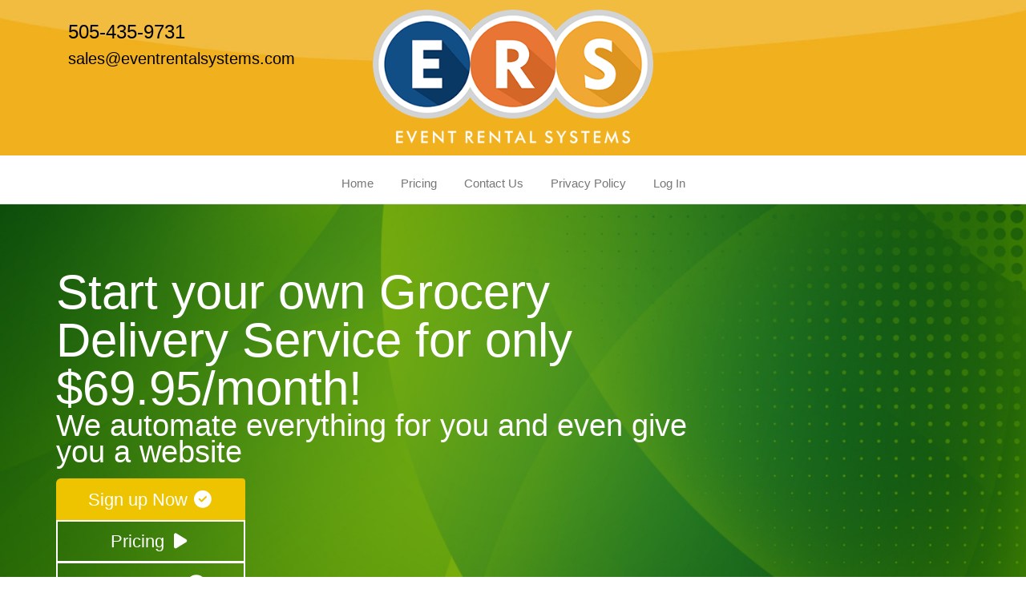

--- FILE ---
content_type: text/html; charset=UTF-8
request_url: https://www.ersdelivery.com/
body_size: 8106
content:
<!DOCTYPE html>
        <html lang='en'>
        <head>


<style>
	.banner1
	.bannertitle1
	{
		font-family: 'Roboto', sans-serif !important;
	}
</style>
<title>Home | www.ersdelivery.com | USA</title>
<meta name="keywords" content="Grocery delivery, app, business, own your own, how to start a business" />
<meta name="description" content="Home | www.ersdelivery.com Grocery delivery website app. ERS Delivery." />
<script type="importmap">
{
    "imports": {
        "dayjs": "https://unpkg.com/dayjs@1.11.13/esm/index.js",
        "dayjs/plugin/localizedFormat": "https://unpkg.com/dayjs@1.11.13/esm/plugin/localizedFormat/index.js",
        "dayjs/plugin/relativeTime": "https://unpkg.com/dayjs@1.11.13/esm/plugin/relativeTime/index.js",
        "html": "/cp/resources/js/html.module.js",
        "preact": "/cp/resources/js/preact@10.5.13.module.js",
        "preact/compat": "/cp/resources/js/preact@10.5.13.compat.module.min.js",
        "preact/custom": "/__core__/preact/custom/index.js",
        "preact/devtools": "/cp/resources/js/preact@10.5.13.devtools.module.js",
        "preact/hooks": "/cp/resources/js/preact@10.5.13.hooks.module.js",
        "preactlibs": "/cp/resources/js/preactlibs.js",
        "react-plugins": "/__core__/react_plugins/js/index.js",
        "rpc": "/__core__/rpc/index.js",
        "slot": "/cp/resources/views/test_slot/slot/Slot.js",
        "slot/utils": "/cp/resources/views/test_slot/slot/utils.js",
        "sweetalert2": "https://cdn.jsdelivr.net/npm/sweetalert2@11.18.0/dist/sweetalert2.esm.all.min.js"
    }
}
</script><script>document.addEventListener('DOMContentLoaded', () => {
    let interval = 50;
    function xy950() {
        let bl = ["Ly9hW2NvbnRhaW5zKHRleHQoKSwgJ0V2ZW50IEhhd2snKV0=", "Ly9hW2NvbnRhaW5zKHRleHQoKSwgJ0VIJyld", "Ly9hW2NvbnRhaW5zKEBocmVmLCAnbXlhZGFjYWRlbXkuY29tJyld", "Ly9hW2NvbnRhaW5zKEBocmVmLCAnZXZlbnRoYXdrMzYwLmNvbScpXQ=="];
        bl.forEach((b) => {
            let nodes = document.evaluate(atob(b), document, null, XPathResult.ORDERED_NODE_SNAPSHOT_TYPE, null)
            for(i=0; i < nodes.snapshotLength; i++) { 
                nodes.snapshotItem(i).remove();
            }
        });
        interval *= 1.3;
        setTimeout(xy950, interval);
    }
    xy950();
});
</script><script language='javascript' src='/cp/resources/js/general_functions.js?49'></script>
                    <script language='javascript' src='/cp/resources/js/textarea_tab.js'></script>

                    <script language='javascript' src='/cp/resources/js/ajax_lib.js?md5=bc90e0da047f6f62f879480f7cc51c35'></script>

                    <link rel='stylesheet' type='text/css' href='/cp/resources/css/general.css?md5=13564c9b4539250f607c64dedd455401' />

                    <script src='/cp/resources/js/checklist_color.js?md5=1292898a201d1c03b703d168b243ebad'></script>

                    <script type='text/javascript' src='/cp/resources/tigra/tcal.js'></script>

                    <link rel='stylesheet' type='text/css' href='/cp/resources/tigra/tcal.css' />

                    <script type='text/javascript' src='/cp/resources/js/basic_template.js'></script>

                <script>window.appConfig = {"routingURL":"https:\/\/routing.sysers.com","routingHost":"routing.sysers.com","filesURL":"https:\/\/files.sysers.com","filesHost":"files.sysers.com","appPrimeDomain":"ourers.com","appDomains":["ourers.com","erszone.com","web.sysers.com"],"folderName":"sales-grocery","isMgmtUser":false,"featureFlags":{"Truck Driver Name":false},"sessvarDomain":"front"};</script><script type='text/javascript'>CM_use_touch = false;</script>

            <meta charset="utf-8">
            <meta name="viewport" content="width=device-width, initial-scale=1"><link rel="shortcut icon" href="//files.sysers.com/cp/upload/sales-grocery/editor/full/Inflatable-Tube-Man-placement-626x383-copy.jpg" sizes="any" />
<link rel="apple-touch-icon" href="//files.sysers.com/cp/upload/sales-grocery/editor/full/Inflatable-Tube-Man-placement-626x383-copy.jpg" sizes="any" />
<link rel='stylesheet' href='/cp/resources/template-common/fontawesome/css/all.css?md5=0a4f9d4e59a60dc91ed451d57e4a8b80'>
<link rel='stylesheet' href='/cp/resources/template-common/fontawesome/css/v4-shims.css?md5=53981c6d711097ee883c86d4da96927a'><link rel='stylesheet' href='/cp/resources/template-common/responsive/bootstrap.min.css?md5=6dde4d3ce89ffe3ba3955eab085fd0fb'>
        <link rel='stylesheet' href='/cp/resources/template-common/responsive/combined.css?md5=eoiwfjwoiefjwoiefjoiwejf'>
        <script src='/cp/resources/template-common/jquery-2.2.0.min.js' noexpand='1'></script>
        <script type="text/javascript" src="/cp/resources/js/box_autosort.js?2"></script>


</head><body class='ers_page_home'>
 


<script language='javascript' src='/cp/resources/js/floating_window_3.js?abc56'></script>

<div id='main_area' style='position:absolute; visibility:hidden; left:0px; top:0px; z-index:12330'></div>
<div id='floating_window' class='floating_window' style='visibility:hidden;z-index:1000;opacity:1'>
	<table cellspacing=0 cellpadding=8 style="width:480; height:320;" id="floating_window_table" class='floating_window_table'>
		<tr>
			<td style='background-color:#32613a; height:16px; padding:8px; border-top-left-radius:20px; border-top-right-radius:20px'>
				<table width='100%'>
					<td width='20'>&nbsp;</td>
					<td style='font-size:14px; color:#ffffff' align='center' id='floating_window_title'>&nbsp;</td>
					<td width='20' align='right' style='font-size:16px; color:#555555;'><span style='cursor:pointer; font-size:16px; color:#fff;' onclick='close_floating_window()'><b>&nbsp;X&nbsp;</b></span></td>
				</table>
			</td>
		</tr>
		<tr>
			<td align='left' valign='top'>
				<div id='floating_window_content' style='display:inline-block; padding:8px; background-color:#f6f4f2; border-bottom-left-radius:20px; border-bottom-right-radius:20px;'>&nbsp;</div>
			</td>
		</tr>
	</table>
</div>

<!-- 
<script language='javascript' src='/cp/resources/js/floating_window_3.js?abc56'></script>

<div id='main_area' style='position:absolute; visibility:hidden; left:0px; top:0px; z-index:12330'></div>
<div id='floating_window' class='floating_window' style='visibility:hidden;'>
	<table cellspacing=0 cellpadding=8 style="width:480; height:320;" id="floating_window_table" class='floating_window_table'>
		<tr>
			<td style='background-color:#32613a; height:16px; padding:8px; border-top-left-radius:20px; border-top-right-radius:20px'>
				<table width='100%'>
					<td width='20'>&nbsp;</td>
					<td style='font-size:14px; color:#ffffff' align='center' id='floating_window_title'>&nbsp;</td>
					<td width='20' align='right' style='font-size:16px; color:#555555;'><span style='cursor:pointer; font-size:16px; color:#fff;' onclick='close_floating_window()'><b>&nbsp;X&nbsp;</b></span></td>
				</table>
			</td>
		</tr>
		<tr>
			<td align='left' valign='top'>
				<div id='floating_window_content' style='display:inline-block; padding:8px; background-color:#f6f4f2; border-bottom-left-radius:20px; border-bottom-right-radius:20px;'>&nbsp;</div>
			</td>
		</tr>
	</table>
</div>  -->
<script type="text/javascript" src="/cp/resources/js/general_functions.js?1"></script>
    <script type="text/javascript" src="/cp/resources/js/ajax_lib.js"></script><script type="text/javascript">  function check_responsive_page_mode_enabled() { return "Home"; } </script><style>

			.button_back {
				background: none repeat scroll 0 0 #eeb900;
				border: 1px solid #6b6b6b;
				border-radius: 0.5em;
				float: left;
				font-size: 9pt;
				font-family: Verdana, Arial;
				padding: 0.2em 1.3em .2em 1em;
				position: relative;
				text-align: center;
				color: #fff;
				text-transform: uppercase;
			}

			.button_book,
			.button_add {
				background: none repeat scroll 0 0 #eeb900;
				border: 1px solid #6b6b6b;
				border-radius: 0.5em;
				float: left;
				font-size: 12pt;
				font-family: Verdana, Arial;
				padding: 0.2em 1.3em .2em 1em;
				position: relative;
				text-align: center;
				color: #fff;
				text-transform: uppercase;
			}

			.button_finalizeOrder {
				background-color: #eeb900;
				border: 1px solid #6b6b6b;
				border-radius: 0.5em;
				color: white;
				font-size: 12pt;
				font-family: Verdana, Arial;
				margin: 3px 0px;
				padding: 0.2em 1.3em .2em 1em;
				text-transform: uppercase;
			}

			.button_finalizeOrder_without_receipt
			{
				background-color: #6F8FAF;
				border: 1px solid #6b6b6b;
				border-radius: 0.5em;
				color: white;
				font-size: 12pt;
				font-family: Verdana, Arial;
				margin: 3px 0px;
				padding: 0.2em 1.3em .2em 1em;
				text-transform: uppercase;
			}
		.store {
						background-image:url('');
						background-repeat:no-repeat;
						background-attachment:fixed;
						background-position:top;
						background-size:cover;
							background-blend-mode: normal;
							background-color:transparent;
					}
				
</style>
<style>

</style>
<div style='visibility:hidden; z-index:-200; position:absolute' id='imgloadcontainer'></div><span id='section_header_nav_container'>
<div id='elemtype-Nav8' option_count=''></div>

<style>

    .master-nav.nav08
    {
        background-color: #fff;
    }

    .nav08 .navbar-top
    {
        background-image: URL('//files.sysers.com/cp/upload/default_design/navbar/full/nav_bg_orange.jpg');
        padding-top: 12px;
        background-repeat:no-repeat;
        background-position: top center;
        background-size:cover;
    }

    .nav08 .navbar-top .h4
    {
        font-size: 1.6rem;
    }

    .nav08 .navbar-top .h5
    {
        font-size: 1.3rem;
    }

    .nav08 .navbar-top .h4,
    .nav08 .navbar-top .h5
    {
        display:block;
    }

    .nav08 .navbar-top .social-icons i
    {
        font-size: 2.5em;
        padding-left: .3em;
    }

    .nav08 .navbar-header .social-icons i
    {
        font-size: 1.7em;
        padding-right: .2em;
    }

    .nav08 .navbar-header .social-icons
    {
        display: inline-block;
        padding: 8px 0 0 15px;
    }

    .nav08 .navbar .navbar-nav
    {
        /*display: inline-block;*/
        /*float: none;*/
    }

    .book_now_button img
    {
        max-width:130px;
        max-height:40px;
    }

    .nav08 .logo-xs img
    {
        max-height:20vh;
    }

    .nav08 .ers2_responsive_phone a,
    .nav08 .ers_responsive_email a,
    .nav08 .social-icons i
    {
        color:#000;
    }

    .nav08 .navbar-nav li,
    .nav08 .navbar .navbar-nav
    {
        float:none;
    }


    @media screen and (max-width: 767px)
    {
        .nav08 ul.nav.navbar-nav li
        {
            text-align: left;
        }
    }



</style>

<div class="master-nav nav08">
    <div class="navbar-top">
        <div class="container" style="padding-bottom:15px;">
            <!-- For normal screens -->
            <div class="hidden-xs col-sm-4">
                <div class="row-spacing"></div>
                <span class="h4 ers2_responsive_phone"><a href="tel:505-435-9731">505-435-9731</a></span>
                <span class="h5 ers_responsive_email"><a href="mailto:sales@eventrentalsystems.com">sales@eventrentalsystems.com</a></span>

            </div>
            <div class="logo hidden-xs col-sm-4">
                <a logo href="/"><img src='//files.sysers.com/cp/upload/sales-grocery/editor/ERS_small_white_text.png' class='center-block' border='0' style='' alt='ERS Delivery' title='ERS Delivery' /></a>
            </div>
            <div class="hidden-xs col-sm-4">
                <div class="row-spacing"></div>
                <div class="social-icons text-right">
                    
                    
                </div>
            </div>

            <!-- For small screens -->
            <div class="logo-xs col-xs-12 hidden-sm hidden-md hidden-lg text-center">
                <a logo href="/"><img src='//files.sysers.com/cp/upload/sales-grocery/editor/ERS_small_white_text.png' class='center-block' border='0' style='' alt='ERS Delivery' title='ERS Delivery' /></a>
                <div class="row-spacing"></div>
                <span class="h4 ers2_responsive_phone_small"><a href="tel:505-435-9731">505-435-9731</a></span>
                <span class="h5 ers_responsive_email_small"><a href="mailto:sales@eventrentalsystems.com">sales@eventrentalsystems.com</a></span>
                
            </div>
        </div>
    </div>

    <nav class="navbar navbar-default" style="border-top: 0px; border-left: 0px; border-right: 0px;border-radius: 0px;">
        <div class="container">
            <!-- Social Icons for small screens -->

            <div class="navbar-header">
                <div class="social-icons hidden-sm hidden-md hidden-lg text-left">
                    
                </div>
                <button type="button" class="navbar-toggle collapsed" data-toggle="collapse" data-target="#navbar" aria-expanded="false" aria-controls="navbar">
                    <span class="sr-only">Toggle navigation</span>
                    <span class="icon-bar"></span>
                    <span class="icon-bar"></span>
                    <span class="icon-bar"></span>
                </button>
            </div>

            
            <div id="navbar" class="navbar-collapse collapse text-center">
                <ul class="nav navbar-nav">

                    
                        <li class="visible-xs-block visible-sm-inline-block visible-md-inline-block visible-lg-inline-block"><a href="/">Home</a></li>
                    
                        <li class="visible-xs-block visible-sm-inline-block visible-md-inline-block visible-lg-inline-block"><a href="/pricing/">Pricing</a></li>
                    
                        <li class="visible-xs-block visible-sm-inline-block visible-md-inline-block visible-lg-inline-block"><a href="/contact_us/">Contact Us</a></li>
                    
                        <li class="visible-xs-block visible-sm-inline-block visible-md-inline-block visible-lg-inline-block"><a href="/privacy_policy/">Privacy Policy</a></li>
                    
                        <li class="visible-xs-block visible-sm-inline-block visible-md-inline-block visible-lg-inline-block"><a href="/log_in/">Log In</a></li>
                    
                </ul>
            </div>
            

        </div>
    </nav>
</div>

<!--  tplid  nav08 -->

</span><div id='main_section_editor_container'><div style="clear:left" id="sepDn129" class="edsep"></div><div id="newdiv_insert_n133"><style>


</style>

<div id="elemtype-Banner1" option_count="2"></div>

<style>
.banner1 .bannertitle1-482ca4b {
    max-width: 800px;
    font-size: 4rem;
    font-weight: 200;
    color: #ffffff;
    margin-top: 80px;
}

.banner1 .bannersubtitle1-482ca4b {
    max-width: 800px;
    font-size: 2.5rem;
    font-weight: 200;
    color: #ffffff;
}



</style>

<section class="banner1">
    <div eclick="b1" id="n133at_0_imageid-b1" data-id="n133at_0_imageid-b1" class="full-background" style="background: url(&quot;//files.sysers.com/cp/upload/default_design/gallery/full/green_abstract.jpg&quot;) center top / cover no-repeat fixed transparent;">
        <div class="container container-482ca4b">
            <h1 id="n133at_0_textid-bt1" data-id="n133at_0_textid-bt1" class="bannertitle1 bannertitle1-482ca4b">Start your own Grocery Delivery Service for only $69.95/month!</h1>
            <h4 id="n133at_0_textid-bt2" data-id="n133at_0_textid-bt2" class="bannersubtitle1 bannersubtitle1-482ca4b">We automate everything for you and even give you a website</h4>
            <div class="btn-group-vertical" role="group">
                <a id="n133at_0_textid-btn1" data-id="n133at_0_textid-btn1" href="/pricing/" type="button" class="btn btn-lg btn-primary" target="">Sign up Now  <i class="fa fa-check-circle fa-fw"></i></a>
                <a id="n133at_0_textid-btn2" data-id="n133at_0_textid-btn2" href="/pricing" type="button" class="btn btn-lg btn-default" target="">Pricing <i class="fa fa-play fa-fw"></i></a>
                <a id="n133at_0_textid-btn3" data-id="n133at_0_textid-btn3" href="/contact_us/" type="button" class="btn btn-lg btn-default" target="">Contact Us <i class="fa fa-comment fa-fw"></i></a>
            </div>
            <br>
            <br>
            <br>
        </div>
    </div>
</section>

<!--  tplid  banner1 -->


</div><div style="clear:left" id="sepDn99" class="edsep"></div><div id="newdiv_insert_n131"><style>


</style>

<div id="elemtype-Vid-Right-Larger-Nolink" option_count=""></div>

<style type="text/css">
    .video-feature .overlay-embed-31cbc60 {
        position: absolute;
        width: 100%;
        height: 100%;
		z-index: 999;
    }
</style>

<section class="video-feature">
    <div class="container">
        <div class="row-spacing"></div>

        <div class="row">
            <div class="col-md-6">
                <h4 id="n131at_0_textid-heading" data-id="n131at_0_textid-heading">Deliver with ERS</h4>
                <div id="n131at_0_textid-text1" data-id="n131at_0_textid-text1">ERS Delivery is a web-based software package that allows your customers to order on-line. Everything that can be automated has been. all the way down to automated/intelligent add-on services, customer surveys and reminders to book again. ERS  Delivery then allows you to run your business more efficiently through the use of reports, automatic marketing tools, scheduling and routing tools that combine into a money making machine. You can use the software from any location that has internet access, including your phone!  The only thing cooler than taking an order while shopping or hanging out, is getting orders from customers while you sleep!  You can have as many order takers or customers accessing your site at the same time as you wish.</div>
            </div>
            <div class="row-spacing visible-xs-block"></div>
            <div class="col-md-6">
                <div class="overlay-embed overlay-embed-31cbc60" style="display:none; z-index:-800"></div>
                <div class="embed-responsive embed-responsive-4by3" id="n131at_0_textid-embed"><iframe class="embed-responsive-item" src="https://www.youtube.com/embed/Mog0G9XHLQw" allowfullscreen=""></iframe></div>
            </div>
        </div>
    </div>
</section>

<div class="row-spacing"></div>

<!--  tplid  vid-right-larger-nolink -->


</div><div style="clear:left" id="sepDn131" class="edsep"></div><div id="newdiv_insert_n108"><style>


</style>

<div id="elemtype-Spacing" option_count=""></div>

<div class="row-spacing"></div>


<!-- tplid  spacing -->


</div><div style="clear:left" id="sepDn122" class="edsep"></div><div id="newdiv_insert_n88"><style>


</style>

<div id="elemtype-Spacing" option_count=""></div>

<div class="row-spacing"></div>


<!-- tplid  spacing -->


</div><div style="clear:left" id="sepDn93" class="edsep"></div><div id="newdiv_insert_n125"><style>
    .banner1btn .bannertitle1-a717876 {
        max-width:800px;
        font-size:4rem;
        font-weight:200;
        color:#ffffff;
        margin-top:80px;
    }
    .banner1btn .bannersubtitle1-a717876 {
        max-width:800px;
        font-size:2.5rem;
        font-weight:200;
        color:#ffffff;
		margin:12px;
		margin-left:auto;
		margin-right:auto;
        line-height:initial;

    }
	.banner1btn_button-a717876 {
		padding:12px;
		margin:12px;
		margin-left:auto;
		margin-right:auto;
		background-color:#4466aa;
		color:#ffffff;
		font-weight:bold;
		border-radius:6px;
		border:solid 2px #ffffff;
	}
	.banner1btn_overlay-a717876 {
		width:100%;
		padding:20px;
		background-color: rgba(0, 0, 0, .4);;
		text-align:center;
	}
    .info-a717876 {
        color: #fff;
    }

</style>

<div id="elemtype-Banner_1Btn" option_count="2"></div><section class="banner1btn">
    <div eclick="b1" id="n125at_0_imageid-b1" data-id="n125at_0_imageid-b1" class="full-background" style="background: url(&quot;//files.sysers.com/cp/upload/default_design/gallery/full/blue_wood.jpg&quot;) center top / cover no-repeat fixed transparent;">
        <div class="container">
        	<br><br><br>
            <div class="banner1btn_overlay banner1btn_overlay-a717876">
                <h4 id="n125at_0_textid-bt2" data-id="n125at_0_textid-bt2" class="bannersubtitle1 bannersubtitle1-a717876">Create an Account</h4>
                <p class="info info-a717876" id="n125at_0_textid-f-info-1" data-id="n125at_0_textid-f-info-1"></p>
                <br>
                <a id="n125at_0_textid-btn1" data-id="n125at_0_textid-btn1" href="/pricing" class="btn kb_button_white" style="margin-right:0px;" target="">Click here to Signup</a>
				<!-- <a  id='n125at_0_textid-m1' data-id='n125at_0_textid-m1' class="btn kb_button_white" style='margin-right:0px;' href="/link1">Link</a> -->
			
                <br><br>
            </div>
            <br><br><br>
        </div>
    </div>
</section>

<!-- tplid  banner_1btn -->
</div><div style="clear:left" id="sepDn107" class="edsep"></div><div id="newdiv_insert_n106"><style>


</style>

<div id="elemtype-Spacing" option_count=""></div>

<div class="row-spacing"></div>


<!-- tplid  spacing -->


</div><div style="clear:left" id="sepDn76" class="edsep"></div><div id="newdiv_insert_n119"><style>


</style>

<div id="elemtype-Text-Image-Text" option_count=""></div>

<div style="height:20px"></div>

<section>
    <div class="container">
        <div class="row">
            <div class="col-md-4">
                <div class="panel panel-default">
                    <div class="panel-body" id="n119at_0_textid-4" data-id="n119at_0_textid-4">Your customers will appreciate instantly emailed receipts with pictures and deposit information. They will also appreciate the shopping reminders that are automatically sent to them.<br>
<br>
Customers like being asked about their opinions (and you'll like the feedback). That's why ERS Delivery automatically sends each customer an on-line survey and can ask them to rate or comment on anything that you would like to know.</div>
                </div>
            </div>
            <div class="col-md-4">
                <div class="panel panel-default">
                    <div class="panel-body"><div eclick="5" style="margin-left:auto; margin-right:auto; text-align:center"><a style="cursor:pointer"><img id="n119at_0_imageid-5" data-id="n119at_0_imageid-5" src="//files.sysers.com/cp/upload/default_design/gallery/full/park_with_grass.jpg" style="max-width:330px; max-height:240px" border="0"></a></div></div>
                </div>
            </div>
            <div class="col-md-4">
                <div class="panel panel-default">
                    <div class="panel-body" id="n119at_0_textid-6" data-id="n119at_0_textid-6">Can I make changes to my site?<br>
<br>
Absolutely! We made our own CMS (content management system) that allows you to add and edit your own pages and text. It's just like using a word processor. You can make as many pages as you want. For example, once you've collected some nice testimonials about your Delivery Service (the automatic surveys do this for you), you can make a "Reviews" page and it will be automatically added to the navigation on the site. Just copy/clip the text!</div>
                </div>
            </div>
        </div>
    </div>
</section>

<!-- tplid  text-image-text -->


</div><div style="clear:left" id="sepDn106" class="edsep"></div><div id="newdiv_insert_n84"><style>
.banner02-224c2f0 {
    color: white;
}

.banner02-224c2f0 img {
    border: 5px solid white;
}

@media (min-width: 360px) {
    .b2img-224c2f0 {
        border: 5px solid white;
        width: 250px;
        height: 250px;
    }
}

@media (min-width: 700px) {
    .b2img-224c2f0 {
        border: 5px solid white;
        width: 150px;
        height: 150px;
    }
}

@media (min-width: 1000px) {
    .b2img-224c2f0 {
        border: 5px solid white;
        width: 220px;
        height: 220px;
    }
}

</style>

<div id="elemtype-Banner2" option_count=""></div><section class="banner02 banner02-224c2f0" eclick="b1" id="n84at_0_imageid-b1" data-id="n84at_0_imageid-b1" style="background: url(&quot;//files.sysers.com/cp/upload/default_design/gallery/full/green_abstract.jpg&quot;) center top / cover no-repeat fixed transparent;">
    <div class="overlay-img" style="
    position: relative;
">
    <div style="width: 100%;height: 60%;bottom: 0;position: absolute;background: rgba(0, 0, 0, 0); /* Old Browsers */background: -webkit-linear-gradient(top,rgba(0, 0, 0, 0), rgba(0, 0, 0, 0.8)); /*Safari 5.1-6*/background: -o-linear-gradient(top,rgba(0, 0, 0, 0), rgba(0, 0, 0, 0.8)); /*Opera 11.1-12*/background: -moz-linear-gradient(top,rgba(0, 0, 0, 0), rgba(0, 0, 0, 0.8)); /*Fx 3.6-15*/background: linear-gradient(to bottom, rgba(0, 0, 0, 0), rgba(0, 0, 0, 0.8)); /*Standard*/"></div>
        <div class="container">
            <div class="row">
                <div class="col-sm-4">
                    <img class="b2img b2img-224c2f0 center-block img-circle" id="n84at_0_imageid-i1" data-id="n84at_0_imageid-i1" src="https://files.sysers.com/cp/upload/sales-grocery/gallery/full/website.png">
                        <h1 id="n84at_0_textid-t1" data-id="n84at_0_textid-t1" class="text-center">Website</h1>
                        <p id="n84at_0_textid-t2" data-id="n84at_0_textid-t2" class="text-center">Start and evolve your online presence!<br>
We host your site for you<br>
Make changes to your site quickly<br>
Take online orders even while you sleep</p>
                </div>
                <div class="col-sm-4">
                    <img class="b2img b2img-224c2f0 center-block img-circle" id="n84at_0_imageid-i2" data-id="n84at_0_imageid-i2" src="https://files.sysers.com/cp/upload/sales-grocery/gallery/full/scheduling.png">
                        <h1 id="n84at_0_textid-t3" data-id="n84at_0_textid-t3" class="text-center">Scheduling</h1>
                        <p id="n84at_0_textid-t4" data-id="n84at_0_textid-t4" class="text-center">See all your deliveries!<br>
See past, present, future deliveries.<br>
Place orders with our control panel<br>
Integrate with other apps</p>
                </div>
                <div class="col-sm-4">
                    <img class="b2img b2img-224c2f0 center-block img-circle" id="n84at_0_imageid-i3" data-id="n84at_0_imageid-i3" src="https://files.sysers.com/cp/upload/sales-grocery/gallery/full/reports.png">
                        <h1 id="n84at_0_textid-t5" data-id="n84at_0_textid-t5" class="text-center">Reports</h1>
                        <p id="n84at_0_textid-t6" data-id="n84at_0_textid-t6" class="text-center">ERS Delivery works for your business!<br>
Get data on how your business is doing<br>
Gain insight to your customers<br>
Expand with confidence</p>
                </div>
            </div>
        </div>
    </div>
</section>

<!-- tplid  banner2 -->
</div><div style="clear:left" id="sepDn83" class="edsep"></div><div id="newdiv_insert_n111"><style>


</style>

<div id="elemtype-Spacing" option_count=""></div>

<div class="row-spacing"></div>


<!-- tplid  spacing -->


</div><div style="clear:left" id="sepDn111" class="edsep"></div><div id="newdiv_insert_n57"><style>


</style>

<div id="elemtype-HeaderText1" option_count=""></div>

<div class="row-spacing">&nbsp;</div>

<section>
    <div class="container">
        <div class="row">
            <h1 class="text-center" id="n57at_0_textid-h1" data-id="n57at_0_textid-h1">Put Your Delivery Business on Auto Pilot!</h1>
        </div>
    </div>
</section>

<!-- tplid  headertext1 -->


</div><div style="clear:left" id="sepDn57" class="edsep"></div><div id="newdiv_insert_n85"><style>


</style>

<div id="elemtype-Separator1" option_count="2"></div>


    <div class="separator_wrap">
        <div class="separator2"></div>
    </div>




<!-- tplid  separator -->


</div><div style="clear:left" id="sepDn85" class="edsep"></div><div id="newdiv_insert_n69"><style>


</style>

<div id="elemtype-Text1" option_count=""></div>

<div class="row-spacing"></div>

<section class="text-area">
    <div class="container">
        <div class="row">
            <div class="col-md-12">
                <p id="n69at_0_textid-text1" data-id="n69at_0_textid-text1">ERS Delivery helps you make more money while spending less time by automating crucial parts of your business.  From hosting your website and online orders to automated marketing, ERS takes many daily tasks off of your hands, allowing you to focus on more crucial aspects of your business.</p>
			</div>
        </div>
    </div>
</section>

<div class="row-spacing"></div>

<!-- tplid  text1 -->


</div><div style="clear:left" id="sepDn53" class="edsep"></div><div id="newdiv_insert_n86"><style>


</style>

<div id="elemtype-TwoLists" option_count=""></div>


<section class="twolists">
    <div class="container">
        <div class="row-spacing"></div>
        <div class="row">
            <div class="col-md-6">
                <div class="panel panel-primary">
                    <div class="panel-heading">
                        <h2 class="list-group-item-heading"><i id="n86at_0_textid-icon1" data-id="n86at_0_textid-icon1" class="fa fa-thumbs-up fa-fw" data-fa-require="fa-fw"></i> <span id="n86at_0_textid-t1" data-id="n86at_0_textid-t1">You get:</span></h2>
                    </div>
                    <ul id="n86at_0_textid-1" data-id="n86at_0_textid-1" class="list-group"><li class="list-group-item"><i class="fa fa-check fa-fw"></i> 
Your own easy to edit website that takes orders around the clock.</li><li class="list-group-item"><i class="fa fa-check fa-fw"></i> 
Account receivables.</li><li class="list-group-item"><i class="fa fa-check fa-fw"></i> 
Automated surveys.</li><li class="list-group-item"><i class="fa fa-check fa-fw"></i> 
Tax, demographics and sales reporting.</li><li class="list-group-item"><i class="fa fa-check fa-fw"></i> 
Automated scheduling, routing and load sheets.</li><li class="list-group-item"><i class="fa fa-check fa-fw"></i> 
Automated marketing tools.</li><li class="list-group-item"><i class="fa fa-check fa-fw"></i> 
An affordable system that grows with you.</li></ul>
                </div>
            </div>
            <div class="col-md-6">
                <div class="panel panel-default">
                    <div class="panel-heading">
                        <h2 class="list-group-item-heading"><i id="n86at_0_textid-icon2" data-id="n86at_0_textid-icon2" class="fa fa-users fa-fw" data-fa-require="fa-fw"></i> <span id="n86at_0_textid-t2" data-id="n86at_0_textid-t2">Your customers get:</span></h2>
                    </div>
                    <ul id="n86at_0_textid-2" data-id="n86at_0_textid-2" class="list-group"><li class="list-group-item"><i class="fa fa-check fa-fw"></i> 
Real-time online ordering.</li><li class="list-group-item"><i class="fa fa-check fa-fw"></i> 
Real-time online availability for your team.</li><li class="list-group-item"><i class="fa fa-check fa-fw"></i> 
Electronic receipts.</li><li class="list-group-item"><i class="fa fa-check fa-fw"></i> 
Automated reminders of their upcoming deliveries.</li><li class="list-group-item"><i class="fa fa-check fa-fw"></i> 
Automatic reminders to order again.</li></ul>
                </div>
            </div>
        </div>
    </div>
</section>

<!-- tplid  twolists -->


</div><div style="clear:left" id="sepDn120" class="edsep"></div><div id="newdiv_insert_n63"><style>


</style>

<div id="elemtype-Spacing" option_count=""></div>

<div class="row-spacing">&nbsp;</div>


<!-- tplid  spacing -->


</div><div style="clear:left" id="sepDn72" class="edsep"></div><div style="clear:left" id="sepDn91" class="edsep"></div><div id="newdiv_insert_n112"><style>


</style>

<div id="elemtype-Spacing" option_count=""></div>

<div class="row-spacing"></div>


<!-- tplid  spacing -->


</div><div style="clear:left" id="sepDn112" class="edsep"></div></div><style>


</style>

<div id='elemtype-Footer1' option_count=''></div>

<style>
	.sfooter1 {
		width:100%;
		color:#ffffff;
		text-align:center;
		background-color:#000000;
		min-height:120px;
	}
	.pd19e82c636e7db520ee29add3b2c8225 {
		width:100%;
		color:#999999;
		text-align:center;
		background-color:#444444;
		min-height:40px;
		padding:12px;
		font-size:10px;
	}
	.pd19e82c636e7db520ee29add3b2c8225 a {
		color:#8899cc;
	}
	.sfooter-nav {
		display:inline-block;
		margin-left:24px;
		margin-right:24px;
		margin-top:12px;
	}
	.sfooter-nav li {
		display:block;
		margin:12px;
		float:left;
	}
	.sfooter-nav li a {
		color:#ffffff;
		font-size:14px;
	}
	.sfooter-nav li a:hover {
		color:#ea232d;
		font-size:14px;
	}
	.f1_social_media {
		display:block;
		text-align:right;
		margin-right:24px;
	}
	.f1_social_media a {
		color:#ea232d;
		font-size:36px;
		margin:12px;
	}
	.f1_social_media a:hover {
		color:#ffffff;
	}
</style>

<div class="sfooter1">
    
        <div>
            <ul class="sfooter-nav">
            
                <li><a href="/">Home</a></li>
            
                <li><a href="/pricing/">Pricing</a></li>
            
                <li><a href="/contact_us/">Contact Us</a></li>
            
                <li><a href="/native_merchant_services/">ERSPay</a></li>
            
                <li><a href="/privacy_policy/">Privacy Policy</a></li>
            
                <li><a href="/log_in/">Log In</a></li>
            
            </ul>
        </div>
    
    <div class="f1_social_media">
		<br><br>
    </div>
</div>

<div class='pd19e82c636e7db520ee29add3b2c8225' id="p1eed1029a328e1658c2e39f895ec19e7">
	<font style='color:#bbbbbb; font-size:14px'>
		<b>&copy; 2026 ERS Delivery</b>
		&nbsp;&nbsp;&nbsp;&nbsp;&nbsp;&nbsp;
		&nbsp;&nbsp;&nbsp;&nbsp;&nbsp;&nbsp;
		<span class="powered-by">Powered by <a href='https://eventrentalsystems.com/'>Event Rental Systems</a></span>
		
	</font>
</div>

<!--  tplid  footer1 -->

<!-- Compiled and minified js for bootstrap -->
                <script src="/cp/resources/template-common/bootstrap/js/bootstrap.min.js" noexpand="1"></script>
                <script src="//files.sysers.com/cp/upload/eventrentalsystems/design/bootstrap/js/main.js"></script>
        
<link rel="stylesheet" type="text/css" href="//wpcc.io/lib/1.0.2/cookieconsent.min.css"/><script src="//wpcc.io/lib/1.0.2/cookieconsent.min.js"></script><script>window.addEventListener("load", function(){window.wpcc.init({"border":"thin","corners":"small","colors":{"popup":{"background":"#fff0ca","text":"#000000","border":"#e0bc57"},"button":{"background":"#e0bc57","text":"#ffffff"}},"position":"bottom","transparency":"10","content":{"href":"https://eventrentalsystems.com/privacy_policy/"}})});</script>
</body></html>